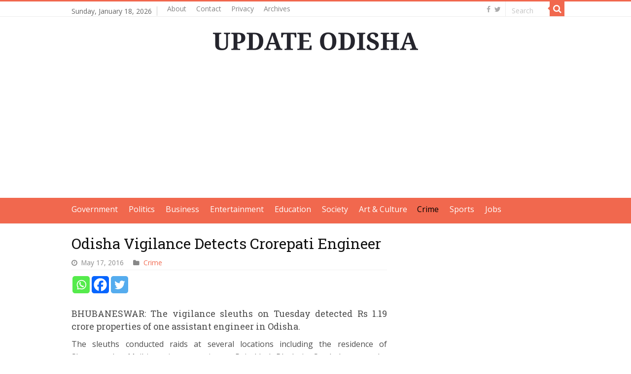

--- FILE ---
content_type: text/html; charset=utf-8
request_url: https://www.google.com/recaptcha/api2/aframe
body_size: 267
content:
<!DOCTYPE HTML><html><head><meta http-equiv="content-type" content="text/html; charset=UTF-8"></head><body><script nonce="6xmMcpPoc0aDWEncPSQrZA">/** Anti-fraud and anti-abuse applications only. See google.com/recaptcha */ try{var clients={'sodar':'https://pagead2.googlesyndication.com/pagead/sodar?'};window.addEventListener("message",function(a){try{if(a.source===window.parent){var b=JSON.parse(a.data);var c=clients[b['id']];if(c){var d=document.createElement('img');d.src=c+b['params']+'&rc='+(localStorage.getItem("rc::a")?sessionStorage.getItem("rc::b"):"");window.document.body.appendChild(d);sessionStorage.setItem("rc::e",parseInt(sessionStorage.getItem("rc::e")||0)+1);localStorage.setItem("rc::h",'1768725577951');}}}catch(b){}});window.parent.postMessage("_grecaptcha_ready", "*");}catch(b){}</script></body></html>